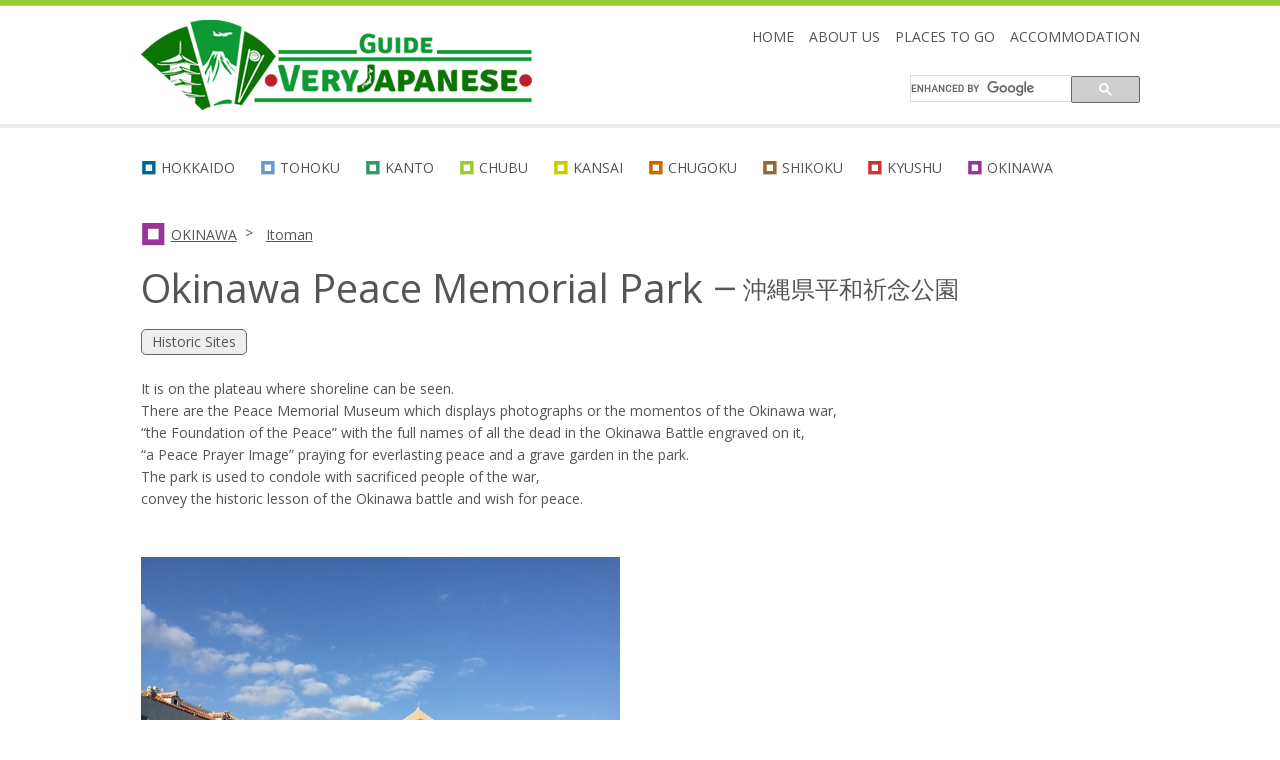

--- FILE ---
content_type: text/html; charset=UTF-8
request_url: https://veryjapanese.jp/places/okinwapeace-memorial-park/
body_size: 6946
content:
<!DOCTYPE html>
<html lang="en" xmlns="http://www.w3.org/1999/xhtml" xmlns:og="http://ogp.me/ns#" xmlns:fb="http://www.facebook.com/2008/fbml">
<head>
<meta http-equiv="X-UA-Compatible" content="IE=edge">
<meta charset="UTF-8">
<meta property="og:locale" content="ja_JP">
<meta property="og:type" content="website">
<meta property="og:title" content="Okinawa Peace Memorial Park">
<meta property="og:url" content="https://veryjapanese.jp/places/okinwapeace-memorial-park/">
<meta property="og:image" content="http://veryjapanese.jp/wp-content/themes/very/common/images/ogp-main-top.png">
<meta property="og:site_name" content="Guide Very Japanese">
<meta property="fb:app_id" content="966242223397117">
<meta name="description" content="It is on the plateau where shoreline can be seen.There are the Peace Memorial Museum which displays photographs or the momentos of the Okinawa war,&quot;the">
<meta name="format-detection" content="telephone=no">
<meta name="keywords" content="itoman travel guide,historic sites">
<meta name="twitter:card" content="summary">
<meta name="twitter:description" content="Explore Japanese Beauty">
<meta name="twitter:image" content="http://veryjapanese.jp/wp-content/themes/very/common/images/ogp-main.png">
<meta name="twitter:site" content="@veryjapanese">
<meta name="twitter:title" content="Okinawa Peace Memorial Park">
<meta name="twitter:url" content="https://veryjapanese.jp/places/okinwapeace-memorial-park/">
<meta name="viewport" content="width=device-width, initial-scale=1.0, maximum-scale=1.0, user-scalable=no">
<title>Okinawa Peace Memorial Park | Guide Very Japanese</title>
<link rel="dns-prefetch" href="//fonts.googleapis.com">
<link rel="dns-prefetch" href="//s.w.org">
<link rel="dns-prefetch" href="//fonts.googleapis.com/css?family=Indie+Flower&#038;ver=4.8.25">
<link rel="dns-prefetch" href="//ajax.googleapis.com">
<link rel="dns-prefetch" href="//maps.googleapis.com">
<link rel="canonical" href="https://veryjapanese.jp/places/okinwapeace-memorial-park/">
<link rel="https://api.w.org/" href="https://veryjapanese.jp/wp-json/">
<link rel="prev" title="Himeyuri Peace Memorial Museum" href="https://veryjapanese.jp/places/himeyuri-peace-memorial-museum/">
<link rel="next" title="Kinjocho Pavement with stone" href="https://veryjapanese.jp/places/kinjocho-pavement-with-stone/">
<link rel="shortlink" href="https://veryjapanese.jp/?p=4346">
<link rel="alternate" type="application/json+oembed" href="https://veryjapanese.jp/wp-json/oembed/1.0/embed?url=https%3A%2F%2Fveryjapanese.jp%2Fplaces%2Fokinwapeace-memorial-park%2F">
<link rel="alternate" type="text/xml+oembed" href="https://veryjapanese.jp/wp-json/oembed/1.0/embed?url=https%3A%2F%2Fveryjapanese.jp%2Fplaces%2Fokinwapeace-memorial-park%2F&#038;format=xml">
<link href="https://fonts.googleapis.com/css?family=Open+Sans:400,800,600" rel="stylesheet" type="text/css">
<link href="https://fonts.googleapis.com/css?family=Muli:400,300" rel="stylesheet" type="text/css">
<link rel="stylesheet" id="ssbaFont-css" href="//fonts.googleapis.com/css?family=Indie+Flower&#038;ver=4.8.25" type="text/css" media="all">
<link rel="stylesheet" href="https://veryjapanese.jp/wp-content/themes/very/style.css" media="all">
<link rel="stylesheet" type="text/css" media="print" href="https://veryjapanese.jp/wp-content/themes/very/css/print.css">
<link rel="stylesheet" id="fancybox-css" href="https://veryjapanese.jp/wp-content/plugins/fancybox-for-wordpress/fancybox/fancybox.css?ver=4.8.25" type="text/css" media="all">
<style type="text/css" media="all">/*<![CDATA[ */
#fancybox-close{right:-15px;top:-15px}
div#fancybox-content{border-color:#FFFFFF}
div#fancybox-title{background-color:#FFFFFF}
div#fancybox-outer{background-color:#FFFFFF}
div#fancybox-title-inside{color:#333333}
.ssba {
}
.ssba img
{
width: 35px !important;
padding: 6px;
border:  0;
box-shadow: none !important;
display: inline !important;
vertical-align: middle;
}
.ssba, .ssba a
{
text-decoration:none;
border:0;
background: none;
font-family: Indie Flower;
font-size: 	20px;
font-weight: bold;
}
.recentcomments a{display:inline !important;padding:0 !important;margin:0 !important;}
/* ]]>*/</style>
<script src="http://ajax.googleapis.com/ajax/libs/jquery/1.4.3/jquery.min.js"></script>
<script src="https://maps.googleapis.com/maps/api/js?v=3.exp&sensor=false&language=en"></script>
<script src="https://veryjapanese.jp/wp-content/themes/very/js/googlemap.js"></script>
<script src="https://veryjapanese.jp/wp-content/themes/very/common/js/scrolltopcontrol.js"></script>
<script src="https://veryjapanese.jp/wp-content/themes/very/common/js/common.js"></script>
<script type="text/javascript" src="https://veryjapanese.jp/wp-content/plugins/fancybox-for-wordpress/fancybox/jquery.fancybox.js?ver=1.3.4"></script>
<script type="text/javascript">//<![CDATA[
jQuery(function(){
jQuery.fn.getTitle = function() { // Copy the title of every IMG tag and add it to its parent A so that fancybox can show titles
var arr = jQuery("a.fancybox");
jQuery.each(arr, function() {
var title = jQuery(this).children("img").attr("title");
jQuery(this).attr('title',title);
})
}
var thumbnails = jQuery("a:has(img)").not(".nolightbox").filter( function() { return /\.(jpe?g|png|gif|bmp)$/i.test(jQuery(this).attr('href')) });
thumbnails.addClass("fancybox").attr("rel","fancybox").getTitle();
jQuery("a.fancybox").fancybox({
'cyclic': false,
'autoScale': true,
'padding': 10,
'opacity': true,
'speedIn': 500,
'speedOut': 500,
'changeSpeed': 300,
'overlayShow': true,
'overlayOpacity': "0.3",
'overlayColor': "#666666",
'titleShow': true,
'titlePosition': 'inside',
'enableEscapeButton': true,
'showCloseButton': true,
'showNavArrows': true,
'hideOnOverlayClick': true,
'hideOnContentClick': false,
'width': 560,
'height': 340,
'transitionIn': "fade",
'transitionOut': "fade",
'centerOnScroll': true
});
})
var _gaq = _gaq || [];
_gaq.push(['_setAccount', 'UA-80973103-1']);
_gaq.push(['_trackPageview']);
(function() {
var ga = document.createElement('script'); ga.type = 'text/javascript'; ga.async = true;
ga.src = ('https:' == document.location.protocol ? 'https://ssl' : 'http://www') + '.google-analytics.com/ga.js';
var s = document.getElementsByTagName('script')[0]; s.parentNode.insertBefore(ga, s);
})();
//]]></script>
<!--[if lt IE 9]><script src="common/js/html5shiv.js"></script>
<script src="common/js/css3-mediaqueries.js"></script>
<![endif]-->
</head>
<body class="places-template-default single single-places postid-4346">
<div id="wrapper">
<header id="header">
<div class="inner clearfix">
<h1 id="logo"><a href="https://veryjapanese.jp"><img src="https://veryjapanese.jp/wp-content/themes/very/common/images/logo.gif" alt="GUIDE VERY JAPANESE"></a></h1>
<nav id="navi">
  <ul class="dropdown clearfix">
    <li><a href="https://veryjapanese.jp">HOME</a></li>
    <li><a href="https://veryjapanese.jp/about-us">ABOUT US</a></li>
    <li><a href="javascript:viode();">PLACES TO GO</a>
      <ul class="sub_menu">
        <li class="ico01"><a href="https://veryjapanese.jp/hokkaido">HOKKAIDO</a></li>
        <li class="ico02"><a href="https://veryjapanese.jp/tohoku">TOHOKU</a></li>
        <li class="ico03"><a href="https://veryjapanese.jp/kanto">KANTO</a></li>
        <li class="ico04"><a href="https://veryjapanese.jp/chubu">CHUBU</a></li>
        <li class="ico05"><a href="https://veryjapanese.jp/kansai">KANSAI</a></li>
        <li class="ico06"><a href="https://veryjapanese.jp/chugoku">CHUGOKU</a></li>
        <li class="ico07"><a href="https://veryjapanese.jp/shikoku">SHIKOKU</a></li>
        <li class="ico08"><a href="https://veryjapanese.jp/kyushu">KYUSHU</a></li>
        <li class="ico09"><a href="https://veryjapanese.jp/okinawa">OKINAWA</a></li>
      </ul>
    </li>
    <li><a href="javascript:viode();">ACCOMMODATION</a>
      <ul class="sub_menu">
        <li class="ico201"><a href="https://veryjapanese.jp/accomm-hokkaido/">HOKKAIDO</a></li>
        <li class="ico202"><a href="https://veryjapanese.jp/accomm-tohoku">TOHOKU</a></li>
        <li class="ico203"><a href="https://veryjapanese.jp/accomm-kanto">KANTO</a></li>
        <li class="ico204"><a href="https://veryjapanese.jp/accomm-chubu">CHUBU</a></li>
        <li class="ico205"><a href="https://veryjapanese.jp/accomm-kansai">KANSAI</a></li>
        <li class="ico206"><a href="https://veryjapanese.jp/accomm-chugoku">CHUGOKU</a></li>
        <li class="ico207"><a href="https://veryjapanese.jp/accomm-shikoku">SHIKOKU</a></li>
        <li class="ico208"><a href="https://veryjapanese.jp/accomm-kyushu">KYUSHU</a></li>
        <li class="ico209"><a href="https://veryjapanese.jp/accomm-okinawa">OKINAWA</a></li>
      </ul>
    </li>
  </ul>
</nav>
<div id="spNavi">
  <p class="trigger smenuBtn">MENU</p>
  <nav id="smenu" class="smenu">
    <ul>
      <li><a href="https://veryjapanese.jp">HOME</a></li>
      <li><a href="https://veryjapanese.jp/about-us">ABOUT US</a></li>
      <li><span class="trigger slink">PLACES TO GO</span>
        <ul class="smenu">
          <li class="sico01"><a href="https://veryjapanese.jp/hokkaido">HOKKAIDO</a></li>
          <li class="sico02"><a href="https://veryjapanese.jp/tohoku">TOHOKU</a></li>
          <li class="sico03"><a href="https://veryjapanese.jp/kanto">KANTO</a></li>
          <li class="sico04"><a href="https://veryjapanese.jp/chubu">CHUBU</a></li>
          <li class="sico05"><a href="https://veryjapanese.jp/kansai">KANSAI</a></li>
          <li class="sico06"><a href="https://veryjapanese.jp/chugoku">CHUGOKU</a></li>
          <li class="sico07"><a href="https://veryjapanese.jp/shikoku">SHIKOKU</a></li>
          <li class="sico08"><a href="https://veryjapanese.jp/kyushu">KYUSHU</a></li>
          <li class="sico09"><a href="https://veryjapanese.jp/okinawa">OKINAWA</a></li>
        </ul>
      </li>
      <li><span class="trigger slink">ACCOMMODATION</span>
        <ul class="smenu">
          <li class="sico201"><a href="https://veryjapanese.jp/accomm-hokkaido">HOKKAIDO</a></li>
          <li class="sico202"><a href="https://veryjapanese.jp/accomm-tohoku">TOHOKU</a></li>
          <li class="sico203"><a href="https://veryjapanese.jp/accomm-kanto">KANTO</a></li>
          <li class="sico204"><a href="https://veryjapanese.jp/accomm-chubu">CHUBU</a></li>
          <li class="sico205"><a href="https://veryjapanese.jp/accomm-kansai">KANSAI</a></li>
          <li class="sico206"><a href="https://veryjapanese.jp/accomm-chugoku">CHUGOKU</a></li>
          <li class="sico207"><a href="https://veryjapanese.jp/accomm-shikoku">SHIKOKU</a></li>
          <li class="sico208"><a href="https://veryjapanese.jp/accomm-kyushu">KYUSHU</a></li>
          <li class="sico209"><a href="https://veryjapanese.jp/accomm-okinawa">OKINAWA</a></li>
        </ul>
      </li>
      <li class="close closeBtn">CLOSE</li>
    </ul>
  </nav>
</div>
<div class="searchBox">
  <script>
  (function() {
    var cx = '002843394039933476907:w-r6ae65uf8';
    var gcse = document.createElement('script');
    gcse.type = 'text/javascript';
    gcse.async = true;
    gcse.src = 'https://cse.google.com/cse.js?cx=' + cx;
    var s = document.getElementsByTagName('script')[0];
    s.parentNode.insertBefore(gcse, s);
  })();
</script>
<gcse:searchbox-only linkTarget="_self"></gcse:searchbox-only>
</header>
<!-- //#header -->
<div id="contents">
<section>
  <div class="inner">
    <ul class="linksArea clearfix pcon">
      <li class="li01"><a href="https://veryjapanese.jp/hokkaido">HOKKAIDO</a></li>
      <li class="li02"><a href="https://veryjapanese.jp/tohoku">TOHOKU</a></li>
      <li class="li03"><a href="https://veryjapanese.jp/kanto">KANTO</a></li>
      <li class="li04"><a href="https://veryjapanese.jp/chubu">CHUBU</a></li>
      <li class="li05"><a href="https://veryjapanese.jp/kansai">KANSAI</a></li>
      <li class="li06"><a href="https://veryjapanese.jp/chugoku">CHUGOKU</a></li>
      <li class="li07"><a href="https://veryjapanese.jp/shikoku">SHIKOKU</a></li>
      <li class="li08"><a href="https://veryjapanese.jp/kyushu">KYUSHU</a></li>
      <li class="li09"><a href="https://veryjapanese.jp/okinawa">OKINAWA</a></li>
    </ul>
  </div>
</section>

<section class="pageArea">
  <div class="inner">
    <p id="okinawa" class="headTtl2-bread"><img src="https://veryjapanese.jp/wp-content/themes/very/images/page/ico-li-09m.gif" alt="Array" width="25" height="25"><span class="fo14 titleLink"><a href="https://veryjapanese.jp/okinawa">OKINAWA</a></span>&nbsp;&nbsp;&gt;&nbsp;&nbsp;<span class="fo14 titleLink"><a href="https://veryjapanese.jp/okinawa/itoman/" rel="tag">Itoman</a></span></p>
    <h1 id="okinawa" class="headTtl2"><span class="fo40 line-h">
      Okinawa Peace Memorial Park      </span><span class="fo24 em-sp"> ー </span><br class="br-sp">
      <span class="fo24">沖縄県平和祈念公園</span></h1>
    <div class="headTtl2-tag clearfix">
      <ul class="btnArea2">
        <li>Historic Sites</li>      </ul>
    </div>
    <div class="pageSet3 clearfix">
      <div class="txtArea">
	  <p>It is on the plateau where shoreline can be seen.</p>
<p>There are the Peace Memorial Museum which displays photographs or the momentos of the Okinawa war,</p>
<p>&#8220;the Foundation of the Peace&#8221; with the full names of all the dead in the Okinawa Battle engraved on it,</p>
<p>&#8220;a Peace Prayer Image&#8221; praying for everlasting peace and a grave garden in the park.</p>
<p>The park is used to condole with sacrificed people of the war,</p>
<p>convey the historic lesson of the Okinawa battle and wish for peace.</p>
 </div>
    </div>
    <div class="pageSet5 clearfix">
            <div class="half-r">
        <div class="acf-map">
          <div class="marker" data-lat="26.096734926619714" data-lng="127.7256989479065"></div>
        </div>
                      <a href="http://maps.google.com/maps?q=日本, 〒901-0333 沖縄県糸満市摩文仁６１４−１ 沖縄県平和祈念資料館" target="_blank">googlemap-link</a>

      </div>
                  <div class="half-l"><img src="https://veryjapanese.jp/wp-content/uploads/2016/06/e12288a954eca9f5cae6a19963c150c4.jpg" alt="Okinawa Peace Memorial Park"></div>
    </div>
    <div class="pageSet3 clearfix">
      <div class="txtArea">
                <p class="pagesubTitle fo24">Access and Getting Around</p>
        <p><span style="color: #008000;"><strong>By bus</strong> </span></p>
<p>30 minutes from Itoman Bus Center with 1 bus per hour.</p>
        
        
      </div>
    </div>
    <section>
      <div class="inner share"> <!-- Simple Share Buttons Adder (6.1.2) simplesharebuttons.com --><div class="ssba ssba-wrap"><div style="text-align:center"><a data-site="" class="ssba_facebook_share" href="http://www.facebook.com/sharer.php?u=https://veryjapanese.jp/places/okinwapeace-memorial-park/"  target="_blank" ><img src="https://veryjapanese.jp/wp-content/plugins/simple-share-buttons-adder/buttons/simple/facebook.png" title="Facebook" class="ssba ssba-img" alt="Share on Facebook" /></a><a data-site="" class="ssba_google_share" href="https://plus.google.com/share?url=https://veryjapanese.jp/places/okinwapeace-memorial-park/"  target="_blank" ><img src="https://veryjapanese.jp/wp-content/plugins/simple-share-buttons-adder/buttons/simple/google.png" title="Google+" class="ssba ssba-img" alt="Share on Google+" /></a><a data-site="tumblr" class="ssba_tumblr_share" href="http://www.tumblr.com/share/link?url=https://veryjapanese.jp/places/okinwapeace-memorial-park/"  target="_blank" ><img src="https://veryjapanese.jp/wp-content/plugins/simple-share-buttons-adder/buttons/simple/tumblr.png" title="tumblr" class="ssba ssba-img" alt="Share on Tumblr" /></a><a data-site="" class="ssba_twitter_share" href="http://twitter.com/share?url=https://veryjapanese.jp/places/okinwapeace-memorial-park/&amp;text=Okinawa+Peace+Memorial+Park+"  target="_blank" ><img src="https://veryjapanese.jp/wp-content/plugins/simple-share-buttons-adder/buttons/simple/twitter.png" title="Twitter" class="ssba ssba-img" alt="Tweet about this on Twitter" /></a></div></div> </div>
    </section>
    
   <!-- SameArea Spot START-->
<section class="spotArea">
<div class="inner">
<h2 class="fo24 c-topics">more</h2>

                                    
    	<div class="border-none">

		               	    
    		<div class="spotSet clearfix">
                <p class="img01"><a href="https://veryjapanese.jp/places/himeyuri-peace-memorial-museum/" class="al"><img
                src="https://veryjapanese.jp/wp-content/uploads/2016/06/79ad10ab5b7a19d2a0853899c0b9e8b4-150x112.jpg" alt=" Himeyuri Peace Memorial Museum"></a></p>
                <div class="txtArea">
                <p class="tit purple"><span>OKINAWA</span>&nbsp;&nbsp;&nbsp;
                [&nbsp;<span>Itoman</span>&nbsp;]</p>
                <p class="links fo21 titleLink"><a href="https://veryjapanese.jp/places/himeyuri-peace-memorial-museum/">Himeyuri Peace Memorial Museum</a></p>
                                <p class="tit fo16">
<span>-Historic Sites</span>&nbsp; 
</p>

                <!--<p class="txt"></p>-->
                <p class="txt">It was a group of people including 222 students of the Women Departmentat Okinawa Normal School and girls at the Girls’ ...</p>
                <p><a href="https://veryjapanese.jp/places/himeyuri-peace-memorial-museum/">&gt;&gt; Read more</a></p>
   		 </div>
    </div>

	     	    
    		<div class="spotSet clearfix">
                <p class="img01"><a href="https://veryjapanese.jp/places/awamori-masahiro-gallery/" class="al"><img
                src="https://veryjapanese.jp/wp-content/uploads/2016/06/0ddbbf15d6724a84808bd121d0e1bea7-150x112.jpg" alt=" Awamori Masahiro gallery"></a></p>
                <div class="txtArea">
                <p class="tit purple"><span>OKINAWA</span>&nbsp;&nbsp;&nbsp;
                [&nbsp;<span>Itoman</span>&nbsp;]</p>
                <p class="links fo21 titleLink"><a href="https://veryjapanese.jp/places/awamori-masahiro-gallery/">Awamori Masahiro gallery</a></p>
                                <p class="tit fo16">
<span>-Culture</span>&nbsp; 
</p>

                <!--<p class="txt"></p>-->
                <p class="txt">Awamori is the liquor produced only in Okinawa region,and it features that it is quite Old liquor unlike other Japanese ...</p>
                <p><a href="https://veryjapanese.jp/places/awamori-masahiro-gallery/">&gt;&gt; Read more</a></p>
   		 </div>
    </div>

	     	    
    		<div class="spotSet clearfix">
                <p class="img01"><a href="https://veryjapanese.jp/places/itoman-harrey/" class="al"><img
                src="https://veryjapanese.jp/wp-content/uploads/2016/06/ae661cf51f2a0d361bc2f1a6d3baa65f1-150x112.jpg" alt=" Itoman Harrey"></a></p>
                <div class="txtArea">
                <p class="tit purple"><span>OKINAWA</span>&nbsp;&nbsp;&nbsp;
                [&nbsp;<span>Itoman</span>&nbsp;]</p>
                <p class="links fo21 titleLink"><a href="https://veryjapanese.jp/places/itoman-harrey/">Itoman Harrey</a></p>
                                <p class="tit fo16">
<span>-Festivals</span>&nbsp; 
</p>

                <!--<p class="txt"></p>-->
                <p class="txt">Itoman Harrey is a popular race of hand-rowing fishing boatswhich is the same as the one called Hari in other areas in O...</p>
                <p><a href="https://veryjapanese.jp/places/itoman-harrey/">&gt;&gt; Read more</a></p>
   		 </div>
    </div>

	       </div>
</div>
</secrion>
 <!-- SameArea Spot  END --> 
 
    
    <!--Recommended Tourist-->
    <section class="relatedArea">
      <div class="inner">
        <h2 class="headTitle fo24">Related Area</h2>
        <ul class="list clearfix">

                                                           <!--★★★★観光地カテゴリ★★★★-->
          <li class="list25">
                                              <p class="list-r links titleLink"><a href="/okinawa/itoman">Itoman</a></p>
            <p class="list-l"><a href="/okinawa/itoman" class="al"><img src="https://veryjapanese.jp/wp-content/uploads/2016/06/fceefe913a2df18271b54f34de02b464.jpg" alt="" /></a></p>
          </li>
                                            <!--★★★★地方エリアカテゴリ★★★★-->
                                                          <li class="list25">
                                    <p class="list-r links titleLink"><a href="/okinawa">OKINAWA</a></p>
            <p class="list-l"><a href="/okinawa" class="al"><img src="https://veryjapanese.jp/wp-content/uploads/2016/06/bbce6b05b327b50c03e608754a426ec7.jpg" alt="" /></a></p>
          </li>
                              <li class="list50">
            <p class="tit-kw fo21">Related Category</p>
            <p class="btnArea"> <span><a href="https://veryjapanese.jp/tag/historic-sites/" rel="tag">Historic Sites</a></span></p>          </li>
        </ul>
      </div>
    </section>
    <!--Accommodation around-->
    <section class="accomodaArea">
      <div class="inner">
        <h2 class="headTitle fo24">Accommodation around Itoman</h2>
                <ul class="accomoda clearfix">
                                                          </ul>
      </div>
    </section>
  </div>
</section>
<section>
  <div class="inner">
    <ul class="linksArea clearfix">
      <li class="li01"><a href="https://veryjapanese.jp/hokkaido">HOKKAIDO</a></li>
      <li class="li02"><a href="https://veryjapanese.jp/tohoku">TOHOKU</a></li>
      <li class="li03"><a href="https://veryjapanese.jp/kanto">KANTO</a></li>
      <li class="li04"><a href="https://veryjapanese.jp/chubu">CHUBU</a></li>
      <li class="li05"><a href="https://veryjapanese.jp/kansai">KANSAI</a></li>
      <li class="li06"><a href="https://veryjapanese.jp/chugoku">CHUGOKU</a></li>
      <li class="li07"><a href="https://veryjapanese.jp/shikoku">SHIKOKU</a></li>
      <li class="li08"><a href="https://veryjapanese.jp/kyushu">KYUSHU</a></li>
      <li class="li09"><a href="https://veryjapanese.jp/okinawa">OKINAWA</a></li>
    </ul>
    <div class="keywordsArea">
      <h2 class="title fo21">Category</h2>
            <ul class="btnArea">
                        <li><a href='https://veryjapanese.jp/tag/specific-nature/' title='Specific Nature'> Specific Nature </a> </li>
                        <li><a href='https://veryjapanese.jp/tag/mountain-view/' title='Mountain View'> Mountain View </a> </li>
                        <li><a href='https://veryjapanese.jp/tag/sea-view/' title='Sea View'> Sea View </a> </li>
                        <li><a href='https://veryjapanese.jp/tag/onsenhot-spings/' title='Onsen(Hot Spings)'> Onsen(Hot Spings) </a> </li>
                        <li><a href='https://veryjapanese.jp/tag/temples/' title='Temples'> Temples </a> </li>
                        <li><a href='https://veryjapanese.jp/tag/shrines/' title='Shrines'> Shrines </a> </li>
                        <li><a href='https://veryjapanese.jp/tag/historic-sites/' title='Historic Sites'> Historic Sites </a> </li>
                        <li><a href='https://veryjapanese.jp/tag/festivals/' title='Festivals'> Festivals </a> </li>
                        <li><a href='https://veryjapanese.jp/tag/outdoor-activities/' title='Outdoor Activities'> Outdoor Activities </a> </li>
                        <li><a href='https://veryjapanese.jp/tag/seasonal-attractions/' title='Seasonal Attractions'> Seasonal Attractions </a> </li>
                        <li><a href='https://veryjapanese.jp/tag/culture/' title='Culture'> Culture </a> </li>
                        <li><a href='https://veryjapanese.jp/tag/recreational-facilities/' title='Recreational Facilities'> Recreational Facilities </a> </li>
                        <li><a href='https://veryjapanese.jp/tag/others/' title='Food'> Food </a> </li>
                        <li><a href='https://veryjapanese.jp/tag/shops/' title='Shops'> Shops </a> </li>
                        <li><a href='https://veryjapanese.jp/tag/othres/' title='Othres'> Othres </a> </li>
              </ul>
    </div>
     <!-- keywordsArea -->
  </div>
  <!-- inner -->
</section>
</div>
<!-- //#content -->

<!-- af_start -->
<section>
<div class="inner"><div class="footer-af pcon-af">
<ins class="bookingaff" data-aid="1165590" data-target_aid="1161118" data-prod="banner" data-width="728" data-height="90" data-banner_id="33065">
    <!-- Anything inside will go away once widget is loaded. -->
    <a href="//www.booking.com?aid=1161118">Booking.com</a>
</ins>
<script type="text/javascript">
    (function(d, sc, u) {
      var s = d.createElement(sc), p = d.getElementsByTagName(sc)[0];
      s.type = 'text/javascript';
      s.async = true;
      s.src = u + '?v=' + (+new Date());
      p.parentNode.insertBefore(s,p);
      })(document, 'script', '//aff.bstatic.com/static/affiliate_base/js/flexiproduct.js');
</script>
</div>

<div class="footer-af spon-af">
	<ins class="bookingaff" data-aid="1165590" data-target_aid="1161118" data-prod="banner" data-width="300" data-height="250" data-banner_id="33063">
    <!-- Anything inside will go away once widget is loaded. -->
    <a href="//www.booking.com?aid=1161118">Booking.com</a>
</ins>
<script type="text/javascript">
    (function(d, sc, u) {
      var s = d.createElement(sc), p = d.getElementsByTagName(sc)[0];
      s.type = 'text/javascript';
      s.async = true;
      s.src = u + '?v=' + (+new Date());
      p.parentNode.insertBefore(s,p);
      })(document, 'script', '//aff.bstatic.com/static/affiliate_base/js/flexiproduct.js');
</script>
</div>

</div>
</section>
<!-- af_end-->


<div class="spffb">
<div class="fb-page" data-href="https://www.facebook.com/veryjapanese"
data-width="320" data-small-header="false"
data-adapt-container-width="false" data-hide-cover="false"
data-show-facepile="false">
<div class="fb-xfbml-parse-ignore">
<blockquote cite="https://www.facebook.com/veryjapanese">
<a href="https://www.facebook.com/veryjapanese">GUIDE Very
Japanese</a></blockquote>
</div></div></div>

<p class="gotop"><a href="#wrapper"><img src="https://veryjapanese.jp/wp-content/themes/very/common/images/btn-top.gif" alt="PAGE TOP"></a></p>


<footer id="footer">
  <nav id="spFnav">
    <ul>
      <li><a href="https://veryjapanese.jp/">HOME</a></li>
      <li><a href="https://veryjapanese.jp/about-us">ABOUT US</a></li>
    </ul>
    <ul>
      <li><a href="https://veryjapanese.jp/privacy-policy">PRIVACY POLICY</a></li>
      <li><a href="https://veryjapanese.jp/sitemap">SITE MAP</a></li>
    </ul>
    <ul>
      <li><a href="https://veryjapanese.jp/contact-us">CONTACT US</a></li>
      <li>&nbsp;</li>
    </ul>
  </nav>
  <div id="finner" class="pcon clearfix">
  
  <!-- 追加 -->
  <div class="ffb">
<div class="fb-page" data-href="https://www.facebook.com/veryjapanese"
data-width="320" data-small-header="false"
data-adapt-container-width="false" data-hide-cover="false"
data-show-facepile="false">
<div class="fb-xfbml-parse-ignore"><blockquote
cite="https://www.facebook.com/veryjapanese"><a
href="https://www.facebook.com/veryjapanese">GUIDE Very
Japanese</a></blockquote>
</div></div></div>
<!-- ここまで追加 -->

    <p class="flogo"><img src="https://veryjapanese.jp/wp-content/themes/very/common/images/logo-footer.gif" alt="GUIDE VERY JAPANESE"></p>
    <nav id="fnavi">
      <ul>
        <li><a href="https://veryjapanese.jp/">HOME</a>|</li>
        <li><a href="https://veryjapanese.jp/about-us">ABOUT US</a>|</li>
        <li><a href="https://veryjapanese.jp/privacy-policy">PRIVACY POLICY</a>|</li>
        <li><a href="https://veryjapanese.jp/sitemap">SITE MAP</a>|</li>
        <li><a href="https://veryjapanese.jp/contact-us">CONTACT US</a></li>
      </ul>
    </nav>
  </div>
  <p class="copyright fo13"><small>&copy;2016 Guide Very Japanese.</small></p>
</footer>
</div>
<!-- #wrapper -->

  <!-- 追加 -->
<div id="fb-root"></div>
<script>(function(d, s, id) {
  var js, fjs = d.getElementsByTagName(s)[0];
  if (d.getElementById(id)) return;
  js = d.createElement(s); js.id = id;
  js.src = "//connect.facebook.net/ja_JP/sdk.js#xfbml=1&version=v2.5";
  fjs.parentNode.insertBefore(js, fjs);
}(document, 'script', 'facebook-jssdk'));</script>
<!-- ここまで追加 -->

<script type="text/javascript" src="https://veryjapanese.jp/wp-includes/js/wp-embed.min.js?ver=4.8.25"></script>
</body></html>

--- FILE ---
content_type: text/html; charset=UTF-8
request_url: https://www.booking.com/flexiproduct.html?product=banner&w=728&h=90&aid=1165590&target_aid=1161118&banner_id=33065&tmpl=affiliate_banner&fid=1769634270562&affiliate-link=widget1&
body_size: 1821
content:
<!DOCTYPE html>
<html lang="en">
<head>
    <meta charset="utf-8">
    <meta name="viewport" content="width=device-width, initial-scale=1">
    <title></title>
    <style>
        body {
            font-family: "Arial";
        }
    </style>
    <script type="text/javascript">
    window.awsWafCookieDomainList = ['booking.com'];
    window.gokuProps = {
"key":"AQIDAHjcYu/GjX+QlghicBgQ/7bFaQZ+m5FKCMDnO+vTbNg96AH1Q5HNwNd7qjjKSrZjUukeAAAAfjB8BgkqhkiG9w0BBwagbzBtAgEAMGgGCSqGSIb3DQEHATAeBglghkgBZQMEAS4wEQQMfgpC+9noOqv6D5WhAgEQgDtFu65+OI9VbazoI71eV0vODu7/FNxdN/q+yY44WBCOiLEjuPajdxaNTxqbBo2uz8DtSa27r4Hpv79MjQ==",
          "iv":"A6x+RAFO1gAAHZco",
          "context":"GFrcPy0bQ/[base64]"
};
    </script>
    <script src="https://d8c14d4960ca.337f8b16.us-east-2.token.awswaf.com/d8c14d4960ca/a18a4859af9c/f81f84a03d17/challenge.js"></script>
</head>
<body>
    <div id="challenge-container"></div>
    <script type="text/javascript">
        AwsWafIntegration.saveReferrer();
        AwsWafIntegration.checkForceRefresh().then((forceRefresh) => {
            if (forceRefresh) {
                AwsWafIntegration.forceRefreshToken().then(() => {
                    window.location.reload(true);
                });
            } else {
                AwsWafIntegration.getToken().then(() => {
                    window.location.reload(true);
                });
            }
        });
    </script>
    <noscript>
        <h1>JavaScript is disabled</h1>
        In order to continue, we need to verify that you're not a robot.
        This requires JavaScript. Enable JavaScript and then reload the page.
    </noscript>
</body>
</html>

--- FILE ---
content_type: text/html; charset=UTF-8
request_url: https://www.booking.com/flexiproduct.html?product=banner&w=300&h=250&aid=1165590&target_aid=1161118&banner_id=33063&tmpl=affiliate_banner&fid=1769634270577&affiliate-link=widget1&
body_size: 1819
content:
<!DOCTYPE html>
<html lang="en">
<head>
    <meta charset="utf-8">
    <meta name="viewport" content="width=device-width, initial-scale=1">
    <title></title>
    <style>
        body {
            font-family: "Arial";
        }
    </style>
    <script type="text/javascript">
    window.awsWafCookieDomainList = ['booking.com'];
    window.gokuProps = {
"key":"AQIDAHjcYu/GjX+QlghicBgQ/7bFaQZ+m5FKCMDnO+vTbNg96AH1Q5HNwNd7qjjKSrZjUukeAAAAfjB8BgkqhkiG9w0BBwagbzBtAgEAMGgGCSqGSIb3DQEHATAeBglghkgBZQMEAS4wEQQMfgpC+9noOqv6D5WhAgEQgDtFu65+OI9VbazoI71eV0vODu7/FNxdN/q+yY44WBCOiLEjuPajdxaNTxqbBo2uz8DtSa27r4Hpv79MjQ==",
          "iv":"A6x+aAFNoQAAHJyO",
          "context":"[base64]/f93bTRGK/Ho/f3SMAFBojDbk20+G63nI4ZbULhwhOjiy2q2hL0MS68lK+atq8RScnwCQ1BR/8aop4dC3xTaoTRDxwLCo7Te6vNce7W8kohRbPF4gzLuO7fPWaJBUArkx4dcCPN81ilw=="
};
    </script>
    <script src="https://d8c14d4960ca.337f8b16.us-east-2.token.awswaf.com/d8c14d4960ca/a18a4859af9c/f81f84a03d17/challenge.js"></script>
</head>
<body>
    <div id="challenge-container"></div>
    <script type="text/javascript">
        AwsWafIntegration.saveReferrer();
        AwsWafIntegration.checkForceRefresh().then((forceRefresh) => {
            if (forceRefresh) {
                AwsWafIntegration.forceRefreshToken().then(() => {
                    window.location.reload(true);
                });
            } else {
                AwsWafIntegration.getToken().then(() => {
                    window.location.reload(true);
                });
            }
        });
    </script>
    <noscript>
        <h1>JavaScript is disabled</h1>
        In order to continue, we need to verify that you're not a robot.
        This requires JavaScript. Enable JavaScript and then reload the page.
    </noscript>
</body>
</html>

--- FILE ---
content_type: text/css
request_url: https://veryjapanese.jp/wp-content/themes/very/style.css
body_size: 290
content:
/*
THEME NAME: Very Japanese
THEME URI: http://very-japanese.com
DESCRIPTION: Empty Canvas v1.0 : Simple, minimalistic theme, ideal for corporate blogs or creating more complex designs
VERSION: 1.0
AUTHOR: <a href="office-gita.com">Office-Gita</a>
AUTHOR URI: office-gita.com
*/


@import  url(common/css/common.css);
@import  url(common/css/add.css);
@import  url(css/page.css);

--- FILE ---
content_type: text/css
request_url: https://veryjapanese.jp/wp-content/themes/very/common/css/common.css
body_size: 6307
content:
@charset "UTF-8";


html, body, div, span, object, iframe,
h1, h2, h3, h4, h5, h6, p, blockquote, pre,
abbr, address, cite, code,
del, dfn, em, img, ins, kbd, q, samp,
small, strong, sub, sup, var,
b, i,
dl, dt, dd, ol, ul, li,
fieldset, form, label, legend,
table, caption, tbody, tfoot, thead, tr, th, td,
article, aside, canvas, details, figcaption, figure, 
footer, header, hgroup, menu, nav, section, summary,
time, mark, audio, video {
    margin:0;
    padding:0;
    border:0;
    outline:0;
    font-size:100%;
    vertical-align:baseline;
    background:transparent;
}
article,aside,details,figcaption,figure,
footer,header,hgroup,menu,nav,section { 
    display:block;
}
ul {
    list-style:none;
}
img {
	border: none;
	vertical-align:bottom;
}
blockquote, q {
    quotes:none;
}
blockquote:before, blockquote:after,
q:before, q:after {
    content:'';
    content:none;
}
address, em, code, cite, dfn, var, optgroup {
  font-style: normal;
}
a {
    margin:0;
    padding:0;
    font-size:100%;
    vertical-align:baseline;
	text-decoration:none;
	outline:none;
	color:#555555;
}
a:visited {
	color:#555555;
}
a:hover {
	color:#999999;
	text-decoration:underline;
}
/*.baseLink,
.baseLink:visited {
	color:#009900;
	text-decoration:underline;
}*/

/* Add */
.txtArea a,
.txtArea a:visited {
color:#009900!Important;
text-decoration:underline!Important;
}
.txtArea a:hover {
color:#009900!Important;
text-decoration:none!Important;
}

/* Add  for TAG */
.txtArea a.tag,
.txtArea a:visited.tag {
color:#555555!Important;
text-decoration:underline!Important;
}
.txtArea a:hover.tag {
color:#999999!Important;
text-decoration:none!Important;
}

/* Add */

.titleLink:hover {
	color:#999999;
	text-decoration:none;
}

.titleLink,
.titleLink:visited {
	color:#555555;
	text-decoration:underline;
}
/*.baseLink:hover {
	color:#009900;
	text-decoration:none;
}*/

a.al img {
	-webkit-transition: all 0.3s ease-in;
	-moz-transition: all 0.3s ease-in;
	-o-transition: all 0.3s ease-in;
	transition: all 0.3s ease-in;
	display:inline-block !important;
	zoom:1;
	-webkit-backface-visibility: hidden;
    backface-visibility: hidden;
}
a.al img:hover {
	opacity:0.7;
	filter: alpha(opacity=70);
	-ms-filter:"alpha(opacity=70)";
}
table {
    border-collapse:collapse;
    border-spacing:0;
}
input, select {
    vertical-align:middle;
}
input[type="button"],input[type="text"],input[type="submit"],input[type="reset"],textarea {
   -webkit-appearance:none;
   border-radius:0;
}
.clearfix:after {
    content: "."; 
    display:block; 
    height:0; 
    clear:both; 
    visibility:hidden;
}
.clearfix {display:inline-block;}
* html .clearfix {height:1%;}
.clearfix {display:block;}



/*  common  */
.clear {
	font-size: 1px;
	height: 1px;
	clear: both;
}
.left{
	float:left;
	display:inline;
}

.right{
	float:right;
	display:inline;
}

.alignCenter {text-align:center;}
.alignLeft {text-align:left;}
.alignRight {text-align:right;}
.valignTop {vertical-align:top;}
.valignMiddle {vertical-align:middle;}
.valignBottom {vertical-align:bottom;}



.mt00 { margin-top: 0 !important; }
.mt05 { margin-top: 5px !important; }
.mt10 { margin-top: 10px !important; }
.mt15 { margin-top: 15px !important; }
.mt20 { margin-top: 20px !important; }
.mt25 { margin-top: 25px !important; }
.mt30 { margin-top: 30px !important; }
.mt35 { margin-top: 35px !important; }
.mt40 { margin-top: 40px !important; }
.mt45 { margin-top: 45px !important; }
.mt50 { margin-top: 50px !important; }
.mt55 { margin-top: 55px !important; }
.mt60 { margin-top: 60px !important; }
.mt65 { margin-top: 65px !important; }
.mt70 { margin-top: 70px !important; }
.mt75 { margin-top: 75px !important; }
.mt80 { margin-top: 80px !important; }
.mt85 { margin-top: 85px !important; }
.mt90 { margin-top: 90px !important; }
.mt95 { margin-top: 95px !important; }
.mt100 { margin-top: 100px !important; }

.mr00 { margin-right: 0 !important; }
.mr05 { margin-right: 5px !important; }
.mr10 { margin-right: 10px !important; }
.mr15 { margin-right: 15px !important; }
.mr20 { margin-right: 20px !important; }
.mr25 { margin-right: 25px !important; }
.mr30 { margin-right: 30px !important; }
.mr35 { margin-right: 35px !important; }
.mr40 { margin-right: 40px !important; }
.mr45 { margin-right: 45px !important; }
.mr50 { margin-right: 50px !important; }
.mr55 { margin-right: 55px !important; }
.mr60 { margin-right: 60px !important; }
.mr65 { margin-right: 65px !important; }
.mr70 { margin-right: 70px !important; }
.mr75 { margin-right: 75px !important; }
.mr80 { margin-right: 80px !important; }
.mr85 { margin-right: 85px !important; }
.mr90 { margin-right: 90px !important; }
.mr95 { margin-right: 95px !important; }
.mr100 { margin-right: 100px !important; }

.mb00 { margin-bottom: 0 !important; }
.mb05 { margin-bottom: 5px !important; }
.mb10 { margin-bottom: 10px !important; }
.mb15 { margin-bottom: 15px !important; }
.mb20 { margin-bottom: 20px !important; }
.mb25 { margin-bottom: 25px !important; }
.mb30 { margin-bottom: 30px !important; }
.mb35 { margin-bottom: 35px !important; }
.mb40 { margin-bottom: 40px !important; }
.mb45 { margin-bottom: 45px !important; }
.mb50 { margin-bottom: 50px !important; }
.mb55 { margin-bottom: 55px !important; }
.mb60 { margin-bottom: 60px !important; }
.mb65 { margin-bottom: 65px !important; }
.mb70 { margin-bottom: 70px !important; }
.mb75 { margin-bottom: 75px !important; }
.mb80 { margin-bottom: 80px !important; }
.mb85 { margin-bottom: 85px !important; }
.mb90 { margin-bottom: 90px !important; }
.mb95 { margin-bottom: 95px !important; }
.mb100 { margin-bottom: 100px !important; }

.ml00 { margin-left: 0 !important; }
.ml05 { margin-left: 5px !important; }
.ml10 { margin-left: 10px !important; }
.ml15 { margin-left: 15px !important; }
.ml20 { margin-left: 20px !important; }
.ml25 { margin-left: 25px !important; }
.ml30 { margin-left: 30px !important; }
.ml35 { margin-left: 35px !important; }
.ml40 { margin-left: 40px !important; }
.ml45 { margin-left: 45px !important; }
.ml50 { margin-left: 50px !important; }
.ml55 { margin-left: 55px !important; }
.ml60 { margin-left: 60px !important; }
.ml65 { margin-left: 65px !important; }
.ml70 { margin-left: 60px !important; }
.ml75 { margin-left: 75px !important; }
.ml80 { margin-left: 80px !important; }
.ml85 { margin-left: 85px !important; }
.ml90 { margin-left: 90px !important; }
.ml95 { margin-left: 95px !important; }
.ml100 { margin-left: 100px !important; }

.pt00 { padding-top: 0 !important; }
.pt05 { padding-top: 5px !important; }
.pt10 { padding-top: 10px !important; }
.pt15 { padding-top: 15px !important; }
.pt20 { padding-top: 20px !important; }
.pt25 { padding-top: 25px !important; }
.pt30 { padding-top: 30px !important; }
.pt35 { padding-top: 35px !important; }
.pt40 { padding-top: 40px !important; }
.pt45 { padding-top: 45px !important; }
.pt50 { padding-top: 50px !important; }
.pt55 { padding-top: 55px !important; }
.pt60 { padding-top: 60px !important; }
.pt65 { padding-top: 65px !important; }
.pt70 { padding-top: 70px !important; }
.pt75 { padding-top: 75px !important; }
.pt80 { padding-top: 80px !important; }
.pt85 { padding-top: 85px !important; }
.pt90 { padding-top: 90px !important; }
.pt95 { padding-top: 95px !important; }
.pt100 { padding-top: 100px !important; }

.pr00 { padding-right: 0 !important; }
.pr05 { padding-right: 5px !important; }
.pr10 { padding-right: 10px !important; }
.pr15 { padding-right: 15px !important; }
.pr20 { padding-right: 20px !important; }
.pr25 { padding-right: 25px !important; }
.pr30 { padding-right: 30px !important; }
.pr35 { padding-right: 35px !important; }
.pr40 { padding-right: 40px !important; }
.pr45 { padding-right: 45px !important; }
.pr50 { padding-right: 50px !important; }
.pr55 { padding-right: 55px !important; }
.pr60 { padding-right: 60px !important; }
.pr65 { padding-right: 65px !important; }
.pr70 { padding-right: 70px !important; }
.pr75 { padding-right: 75px !important; }
.pr80 { padding-right: 80px !important; }
.pr85 { padding-right: 85px !important; }
.pr90 { padding-right: 90px !important; }
.pr95 { padding-right: 95px !important; }
.pr100 { padding-right: 100px !important; }

.pb00 { padding-bottom: 0 !important; }
.pb05 { padding-bottom: 5px !important; }
.pb10 { padding-bottom: 10px !important; }
.pb15 { padding-bottom: 15px !important; }
.pb20 { padding-bottom: 20px !important; }
.pb25 { padding-bottom: 25px !important; }
.pb30 { padding-bottom: 30px !important; }
.pb35 { padding-bottom: 35px !important; }
.pb40 { padding-bottom: 40px !important; }
.pb45 { padding-bottom: 45px !important; }
.pb50 { padding-bottom: 50px !important; }
.pb55 { padding-bottom: 55px !important; }
.pb60 { padding-bottom: 60px !important; }
.pb65 { padding-bottom: 65px !important; }
.pb70 { padding-bottom: 70px !important; }
.pb75 { padding-bottom: 75px !important; }
.pb80 { padding-bottom: 80px !important; }
.pb85 { padding-bottom: 85px !important; }
.pb90 { padding-bottom: 90px !important; }
.pb95 { padding-bottom: 95px !important; }
.pb100 { padding-bottom: 100px !important; }

.pl00 { padding-left: 0 !important; }
.pl05 { padding-left: 5px !important; }
.pl10 { padding-left: 10px !important; }
.pl15 { padding-left: 15px !important; }
.pl20 { padding-left: 20px !important; }
.pl25 { padding-left: 25px !important; }
.pl30 { padding-left: 30px !important; }
.pl35 { padding-left: 35px !important; }
.pl40 { padding-left: 40px !important; }
.pl45 { padding-left: 45px !important; }
.pl50 { padding-left: 50px !important; }
.pl55 { padding-left: 55px !important; }
.pl60 { padding-left: 60px !important; }
.pl65 { padding-left: 65px !important; }
.pl70 { padding-left: 70px !important; }
.pl75 { padding-left: 75px !important; }
.pl80 { padding-left: 80px !important; }
.pl85 { padding-left: 85px !important; }
.pl90 { padding-left: 90px !important; }
.pl95 { padding-left: 95px !important; }
.pl100 { padding-left: 100px !important; }

.pcon,
.pcon-af { display:block; }
.spon,
.spon-af { display:none; }

.pageSet .txtArea .txt h1,
.pageSet3 .txtArea h1,
.pageSet5 .txtArea h1{
font-size:44px;
margin-top:20px;
margin-bottom:20px;
line-height:130%;
font-weight: normal;
}
.pageSet .txtArea .txt h2,
.pageSet3 .txtArea h2,
.pageSet5 .txtArea h2{
font-size:28px;
margin-top:20px;
margin-bottom:20px;
font-weight:normal;
line-height:130%;
}


.pageSet .txtArea .txt h3,
.pageSet3 .txtArea h3,
.pageSet5 .txtArea h3{
font-size:24px;
margin-top:20px;
margin-bottom:20px;
font-weight:normal;
border-left:5px solid #009900;
padding:0 10px;
line-height:130%;
}

.pageSet .txtArea .txt h4,
.pageSet3 .txtArea h4,
.pageSet5 .txtArea h4{
font-size:24px;
margin-top:15px;
margin-bottom:15px;
font-weight:normal;
line-height:130%;
padding-bottom:5px;
border-bottom:1px dotted #555;
}

.pageSet .txtArea .txt h5,
.pageSet3 .txtArea h5,
.pageSet5 .txtArea h5{
font-size:21px;
margin-top:15px;
margin-bottom:5px;
font-weight:bold;
line-height:130%;
color:orange;
}

.pageSet .txtArea .txt h6,
.pageSet3 .txtArea h6,
.pageSet5 .txtArea h6{
font-size:18px;
margin-top:15px;
margin-bottom:5px;
font-weight:bold;
line-height:130%;
color:#009900;
}

.pageSet .txtArea .txt ol,
.pageSet3 .txtArea ol,
.pageSet5 .txtArea ol{
padding-left:20px;
margin-bottom:20px;
}

.pageSet .txtArea .txt ul,
.pageSet3 .txtArea ul,
.pageSet5 .txtArea ul{
padding-left:20px;
list-style-type:disc;
margin-bottom:20px;
}

.pageSet .txtArea .txt blockquote,
.pageSet3 .txtArea blockquote,
.pageSet5 .txtArea blockquote{
padding:20px;
font-style:italic
}

.pageSet .txtArea .txt hr,
.pageSet3 hr,
.pageSet5 hr{
 border: 0;
border-top: 1px dashed #555;
margin-top:30px;
margin-bottom:30px;
}


h1 em{/*pagetitle-no-ja*/
font-weight:normal;
vertical-align: sub;}

.br-sp,
.br-sp2{/*pagetitle-no-ja*/
display:none;}
.spffb { display:none;}



/* html
-------------------------------------------------*/
html {
	overflow-y:scroll;
}

/*  body  */
body {
	font-family: 'Open Sans', sans-serif;font-weight: 400;
	font-size:14px;
	line-height:160%;
	color:#555555;
	-webkit-text-size-adjust:100%;
	border-top:#99cc33 5px solid;
/*	margin-top:-32px;
*/	padding:0;
}
.fo10 { font-size:10px; }
.fo11 { font-size:11px; }
.fo12 { font-size:12px; }
.fo13 { font-size:13px; }
.fo14 { font-size:14px; }
.fo15 { font-size:15px; }
.fo16 { font-size:16px; }
.fo18 { font-size:18px; }
.fo21 { font-size:21px; }
.fo24 { font-size:24px; }
.fo30 { font-size:30px; }
.fo40 { font-size:40px; } /* add */
.fo44 { font-size:44px; }

.fo10,.fo11,.fo12,.fo13,.fo14,.fo15,.fo16,.fo18,.fo21,.fo24,.fo30,.fo40,.fo44{
word-wrap:break-word;
overflow-wrap:break-word;}

.blue { color:#6699cc; }/*TOHOKU-6699cc*/
.blue2 { color:#006699; }/*HOKKAIDO*/
.green2 { color:#339966; }/*KANTO*/
.green { color:#99cc33; }/*CHUBU*/
.yeGreen { color:#cccc00; }/*KINKI*/
.orange { color:#cc6600; }/*CHUGOKU*/
.brown { color:#996633; }/*SHIKOKU*/
.red { color:#cc3333; }/*KYUSHU*/
.purple { color:#993399; }/*OKINAWA*/


/* #wrapper */
#wrapper {
	width:100%;
	min-width:1040px;
	clear:both;
}

/*  #header  */
#header {
	width:100%;
	clear:both;
	border-bottom:#eeeeee 4px solid;
	border-top:#add65c 1px solid;
	margin-bottom:13px;
}
#header .inner {
	width:1000px;
	margin:0 auto;
	position:relative;
	padding:0.6% 20px 0.8%;
}
#logo {
	width:39.5%;
	float:left;
}
#logo img {
	width:100%;
}


/* ------------------------------------------------------------------ */
/* Google search box 　　　　　　　　　　　　　　　　　　　　　　　*/
/* ------------------------------------------------------------------ */

.searchBox {
	width:23%;
	position:relative;
	float:right;
	clear:right;
}
/*.searchBox dt {
	width:82%;
	float:left;
	box-sizing:border-box;
	border:#c2c2c2 1px solid;
	border-right:none;
	height:100%;
	position:absolute;
}
.searchBox dt input {
	width:100%;
	line-height:100%;
	height:100%;
	padding:0 2px;
	margin:0 auto;
	box-sizing:border-box;
	background:none;
	border:none;
	-webkit-appearance:none;
	border-radius:0;
}
.searchBox dd {
	width:18%;
	float:right;
}
.searchBox dd input {
	width:100%;
	-webkit-appearance:none;
	border-radius:0;
}
.searchBox dd input:hover {
	opacity:0.8;
	filter: alpha(opacity=80);
	-ms-filter:"alpha(opacity=80)";
	transition: all 0.4s ease 0s;
	transition-property: all;
	transition-duration: 0.4s;
	transition-timing-function: ease;
	transition-delay: 0s;
}*/

.searchBox .gsc-control-cse, 
.searchBox .gsc-control-cse-ja,
.searchBox .gsib_a{
    margin:0 !important;
    padding:0 !important;
}
/* テキスト入力フォームとボタンの位置 */
.searchBox table.gsc-search-box td,
.searchBox table.gsc-search-box input {
    vertical-align: top !important;
}
/* テキスト入力フォーム */
.searchBox input[type="text"]{
    border: 1px solid #dddddd !important;
    height:25px !important;
}
.searchBox input[type="text"]:focus {
    border: 1px solid #008ee1 !important;
    outline: 0;  /*safariの自動フォーカスを切る */
}
/* テキスト入力フォームの影を消す */
.searchBox #gsc-iw-id1{
    border:none !important;
}
/* テキスト入力フォームの背景画像位置調整 */
.searchBox #gs_tti0 input{
    background-position:5px 5px !important;
}

.searchBox inputt.gsc-search-button{

}
/* ボタンの色 */
.searchBox input.gsc-search-button {
	width:10%!Important;
	-webkit-appearance:none;
	border-radius:0;
	background: #999999 !important;
	background: -ms-linear-gradient(top,  #999999 0%,#999999 100%); 
	filter: progid:DXImageTransform.Microsoft.gradient( startColorstr='#999999', endColorstr='#999999',GradientType=0 ); 
	border: 1px solid #999999 !important;

}

.searchBox input.gsc-search-button:hover {
	opacity:0.8;
}
	
/* ボタンの位置調整と角丸消し */
.searchBox .gsc-search-button{
    margin:0px 0 0 -15px !important;
    
}
/* 入力時に出る「×」ボタンの位置調整 */
.searchBox .gsc-clear-button{
    display:none!Important;
}
/* 入力時に出る×ボタン -- Firefox位置調整 -- */
.searchBox .gsib_b span{
        box-sizing: border-box;
   -moz-box-sizing: border-box;
        padding:2px 0 0 0;
}

/*google map*/
.acf-map {
	width:100%;
	height: 360px;
	margin: 0px 0 5px;
}

/* fixes potential theme css conflict */
.acf-map img {
   max-width: 100% !important;
}


/* #navi */
#navi {
	position:relative;
	float:right;
	padding:1.2% 0 2.8%;
	z-index:9999;
}
#navi ul.dropdown {
	clear:both;
}
#navi ul.dropdown li {
	float:left;
	padding:0 0 0 15px;
	zoom:1;
}
#navi ul.dropdown li.hover,
#navi ul.dropdown li:hover{
	position:relative;
}
#navi ul.dropdown li a {
	display:block;
}
#navi ul.dropdown ul {
	width:100%;
	visibility:hidden;
	position:absolute;
	top:100%;
	left:0;
	padding-top:10px;
	background:#ffffff;
}
#navi ul.dropdown ul li {
	float:none;
	padding:5px 0 5px 10px;
}
#navi ul.dropdown ul li a {
	padding:0 0 0 21px;
}
#navi ul.dropdown ul li.ico01 a {
	background:url(../images/ico-li-01s.gif) no-repeat left center;
}
#navi ul.dropdown ul li.ico02 a {
	background:url(../images/ico-li-02s.gif) no-repeat left center;
}
#navi ul.dropdown ul li.ico03 a {
	background:url(../images/ico-li-03s.gif) no-repeat left center;
}
#navi ul.dropdown ul li.ico04 a {
	background:url(../images/ico-li-04s.gif) no-repeat left center;
}
#navi ul.dropdown ul li.ico05 a {
	background:url(../images/ico-li-05s.gif) no-repeat left center;
}
#navi ul.dropdown ul li.ico06 a {
	background:url(../images/ico-li-06s.gif) no-repeat left center;
}
#navi ul.dropdown ul li.ico07 a {
	background:url(../images/ico-li-07s.gif) no-repeat left center;
}
#navi ul.dropdown ul li.ico08 a {
	background:url(../images/ico-li-08s.gif) no-repeat left center;
}
#navi ul.dropdown ul li.ico09 a {
	background:url(../images/ico-li-09s.gif) no-repeat left center;
}

#navi ul.dropdown ul li.ico201 a {
	background:url(../images/ico2-li-01s.gif) no-repeat left center;
}
#navi ul.dropdown ul li.ico202 a {
	background:url(../images/ico2-li-02s.gif) no-repeat left center;
}
#navi ul.dropdown ul li.ico203 a {
	background:url(../images/ico2-li-03s.gif) no-repeat left center;
}
#navi ul.dropdown ul li.ico204 a {
	background:url(../images/ico2-li-04s.gif) no-repeat left center;
}
#navi ul.dropdown ul li.ico205 a {
	background:url(../images/ico2-li-05s.gif) no-repeat left center;
}
#navi ul.dropdown ul li.ico206 a {
	background:url(../images/ico2-li-06s.gif) no-repeat left center;
}
#navi ul.dropdown ul li.ico207 a {
	background:url(../images/ico2-li-07s.gif) no-repeat left center;
}
#navi ul.dropdown ul li.ico208 a {
	background:url(../images/ico2-li-08s.gif) no-repeat left center;
}
#navi ul.dropdown ul li.ico209 a {
	background:url(../images/ico2-li-09s.gif) no-repeat left center;
}



#spNavi {
	display:none;
}

/* #contents */
#contents {
	width:100%;
	clear:both;
	padding-bottom:30px;
}

/*  section  */
section {
	width:100%;
}
section .inner {
	width:1040px;
	margin:0 auto;
	clear:both;
}

/* .headTitle */
.headTitle {
	width:96%;
	color:#336633;
	border-top:#336633 1px solid;
	border-bottom:#336633 1px solid;
	font-weight:normal;
	padding:2% 0;
	margin:0 auto;
}

/* .headTtl */
.headTtl,
.headTtl2,
.headTtl2-bread,
.headTtl2-area,
.headTtl2-tag {
	width:96%;
	margin:0 auto;
	clear:both;
}

.headTtl .foweb{
line-height:100%;}

.headTtl2 {
padding-bottom:2%;
line-height:250%;
}

.headTtl2 .line-h{
line-height:100%!important;
}

.headTtl2-bread {
padding-bottom:2%;
}

.headTtl img {
	width:4.4%;
	vertical-align:middle;
}
.headTtl2-bread img {
	vertical-align:middle;	
}

.headTtl span{
vertical-align:middle;
	padding-left:1%;
	font-weight:normal;
}
.headTtl2 span{
	vertical-align:middle;
	padding-left:0%;
	font-weight:normal;
}
.headTtl2-bread span,
.headTtl2-area span{
vertical-align:middle;
	padding-left:0.5%;
	font-weight:normal;
}

.headTtl2-box {
	width:200px;
	margin:0 0 2% 2%;
	clear:both;
color:#fff;
	background:#aaaaaa;
	text-align:center;
}

/* .linksArea */
.linksArea {
	width:100%;
	clear:both;
	padding:1.5% 0 3.2%;
}
.linksArea li {
	float:left;
	padding:0 0.4% 0 2%;
}
.linksArea li, x:-moz-any-link {
	padding-right:1.5%;
} 
.linksArea li a {
	padding:0 0 0 20px;
}
.linksArea li.li01 a {
	background:url(../images/ico-li-01s.gif) no-repeat left center;
}
.linksArea li.li02 a {
	background:url(../images/ico-li-02s.gif) no-repeat left center;
}
.linksArea li.li03 a {
	background:url(../images/ico-li-03s.gif) no-repeat left center;
}
.linksArea li.li04 a {
	background:url(../images/ico-li-04s.gif) no-repeat left center;
}
.linksArea li.li05 a {
	background:url(../images/ico-li-05s.gif) no-repeat left center;
}
.linksArea li.li06 a {
	background:url(../images/ico-li-06s.gif) no-repeat left center;
}
.linksArea li.li07 a {
	background:url(../images/ico-li-07s.gif) no-repeat left center;
}
.linksArea li.li08 a {
	background:url(../images/ico-li-08s.gif) no-repeat left center;
}
.linksArea li.li09 a {
	background:url(../images/ico-li-09s.gif) no-repeat left center;
}

/* .btnArea */
.btnArea {
	width:100%;
	overflow:hidden;
	clear:both;
}
.btnArea li {
	float:left;
	padding:0 5px 8px 0;
}
.btnArea li a:link,
.btnArea li a:visited {
	display:block;
	border:#666666 1px solid;
	border-radius:5px;
	background:#ffffff;
	padding:5px 10px;
	text-decoration:none;
	line-height:100%;
}
.btnArea li a:hover,
.btnArea li a:active {
	background:#eeeeee;
	color:#555555;
}

/* .btnArea spotpage */
p.btnArealinks{
text-align:left;
font-family: 'Open Sans', sans-serif;font-weight: 400;
font-size:140%;
}
p.btnArea {
	width:100%;
	overflow:hidden;
	clear:both;
	margin-top:10px;
}

.btnArea2{
	width:100%;
	overflow:hidden;
		clear:both;
}

.btnArea2 li{ /*spottitle-shita*/
	float:left;
	border:#666666 1px solid;
	border-radius:5px;
	background:#eeeeee;
	padding:5px 10px;
	text-decoration:none;
	line-height:100%;
	margin-right:5px;
	margin-bottom:8px;
}



p.btnArea span{
	float:left;
	padding:0 5px 8px 0;
}
p.btnArea a:link,
p.btnArea a:visited {
	display:block;
	border:#666666 1px solid;
	border-radius:5px;
	background:#ffffff;
	padding:5px 10px;
	text-decoration:none;
	line-height:100%;
}
p.btnArea a:hover,
p.btnArea a:active {
	background:#eeeeee;
	color:#555555;
}



/* .keywordsArea */
.keywordsArea {
	width:96%;
	margin:0 auto;
	clear:both;
	box-sizing:border-box;
	border:#eeeeee 10px solid;
	padding-bottom:1%;
}
.keywordsArea .title {
	font-weight:normal;
	padding:1% 0 1.2% 1%;
}
.keywordsArea .btnArea {
	width:99%;
	padding-left:1%;
}

/*  #footer  */
#footer {
	width:100%;
	clear:both;
	background:#eeeeee;
	padding:1.6% 0 0;
	color:#333333;
}
#finner {
	width:1000px;
	padding:0;/*左右40px削除*/
	margin:0 auto;
	clear:both;
}
#finner .ffb {
width:60%;
float:left;
height:150px;
}
#finner .flogo {
	width:33%;
	float:right;
	padding-top:60px;
}
#finner .flogo img {
	width:100%;
}
#fnavi {
	width:100%;
	clear:both;
	padding-bottom:0.9%;
}
#fnavi ul li {
	display:inline;
	padding:0 0.4% 0 0.5%;
}
#fnavi ul li a {
	padding-right:1.2%;
}
#footer .copyright {
	background:#99cc33;
	padding:15px 0 15px;
}
#footer .copyright small {
	width:1000px;
	text-align:right;
	display:block;
	margin:0 auto;
}
#spFnav {
	display:none;
}

/* #scrolltopcontrol */
#scrolltopcontrol {
    background:url(../images/btn-top.gif) no-repeat left top;
}
#scrolltopcontrol:hover {
	background:none;
}
#scrolltopcontrol span {
	display:block;
	position:absolute;
	height:100%;
	width:100%;
}
#scrolltopcontrol span:hover {
	background:url(../images/btn-top-hover.gif) no-repeat left top;
}
#topcontrol {
	left:50%;
	margin-left:520px;
	z-index: 10;
}
.gotop{display:none;}

.footer-af{clear:both;text-align:center;padding:10px 0;}


/*------------------------1024-------------------------------------*/

@media only screen and (min-width:641px) and (max-width:1024px){
#wrapper {
	min-width:100%;
}
#header .inner {
	width:96%;
	padding:15px 2%;
}
section .inner {
	width:100%;
}
#finner {
	width:96%;
	padding:0;
}
#footer .copyright small {
	width:96%;
}

.spon { display:block; 
}

.gotop{display:block;
	width:90%;
	margin:0 auto;
	clear:both;
	text-align:right;
	padding-bottom:10px;
}
.gotop img {
	width:6%;}
}



/*------------------------872-------------------------------------*/

@media only screen and (min-width:641px) and (max-width:872px) {
.searchBox {
	width:28%;
}
}

/*------------------------850-------------------------------------*/
@media only screen and (min-width:1px) and (max-width:850px){
.pconToptag{display:none; }
}

/*------------------------768-------------------------------------*/
@media only screen and (min-width:1px) and (max-width:768px){
/*pagetitle-no-ja*/
.em-sp{ 
display:none; }
.br-sp{
display:inline;}

.headTtl2 .fo40{font-size:34px;}
.headTtl2 .fo24{font-size:21px;}
}

/*------------------------748-------------------------------------*/
@media only screen and (min-width:1px) and (max-width:748px){
.pcon-af { display:none; }
.spon-af { display:block; }
}


/*------------------------665-------------------------------------*/

@media only screen and (min-width:641px) and (max-width:665px) {
#navi ul.dropdown li {
	padding-left:11px;
}
}


/*------------------------640-------------------------------------*/
@media only screen and (min-width:1px) and (max-width:640px){
.pcon { display:none; }
.spon { display:block; }
.spffb { display:block; }

a {
	color:#555555!important;
}
.baseLink {
	color:#009900!important;
}
a:hover {
	text-decoration:none;
}
#wrapper {
	min-width:100%;
}
#header {
	border:none;
	margin-bottom:11%;
}
#header .inner {
	width:100%;
	padding:0;
}
#contents {
	padding-bottom:16px;
	padding-top:8%;
}
section .inner {
	width:100%;
}
#logo {
	width:72%;
	float:none;
	margin:0 auto;
	padding:4% 4% 4% 0;
	clear:both;
}
#navi {
	display:none;
}
.searchBox {
	width:66%;
	position:absolute;
	left:50%;
	margin-left:-33%;
	top:100%;
	margin-top:10px;
	float:none;
}
.searchBox dt {
	width:82.5%;
}
/* #spNavi */
#spNavi {
	width:90%;
	margin:0 auto;
	clear:both;
	display:block;
	border:#bbbbbb 1px solid;
	border-bottom:none;
	box-sizing:border-box;
	position:relative;
	z-index:999;
}
#spNavi ul li {
	color:#555;
}
.smenuBtn {
	color:#fff;
	text-align:center;
	font-weight:bold;
	line-height:30px;
	background:url(../images/sp-ico01.gif) no-repeat 61% center #99cc33;
}
.trigger {
	cursor:pointer;
}
.smenu {
	display:none;
}
#smenu {
	width:100%;
	position:absolute;
	top:100%;
	border:#bbbbbb 1px solid;
	border-top:none;
	left:-1px;
	background:#fff;
}
#smenu li a {
	display:block;
	width:90%;
	border-bottom:#bbbbbb 1px solid;
	line-height:34px;
	padding:0 5%;
}
#spNavi .closeBtn {
	cursor:pointer;
	line-height:34px;
	padding:0 5% 0 10%;
	background:url(../images/sp-close.gif) no-repeat 5% center;
}
#spNavi .slink {
	display:block;
	line-height:34px;
	border-bottom:#bbbbbb 1px solid;
	padding:0 5%;
	background:url(../images/sp-ico02.gif) no-repeat 92% center;
}
#smenu li ul li a {
	width:80%;
	padding-left:15%;
}
#smenu li ul li.sico01 a {
	background:url(../images/ico-li-01s.gif) no-repeat 7.5% center;
	background-size:14px;
}
#smenu li ul li.sico02 a {
	background:url(../images/ico-li-02s.gif) no-repeat 7.5% center;
	background-size:14px;
}
#smenu li ul li.sico03 a {
	background:url(../images/ico-li-03s.gif) no-repeat 7.5% center;
	background-size:14px;
}
#smenu li ul li.sico04 a {
	background:url(../images/ico-li-04s.gif) no-repeat 7.5% center;
	background-size:14px;
}
#smenu li ul li.sico05 a {
	background:url(../images/ico-li-05s.gif) no-repeat 7.5% center;
	background-size:14px;
}
#smenu li ul li.sico06 a {
	background:url(../images/ico-li-06s.gif) no-repeat 7.5% center;
	background-size:14px;
}
#smenu li ul li.sico07 a {
	background:url(../images/ico-li-07s.gif) no-repeat 7.5% center;
	background-size:14px;
}
#smenu li ul li.sico08 a {
	background:url(../images/ico-li-08s.gif) no-repeat 7.5% center;
	background-size:14px;
}
#smenu li ul li.sico09 a {
	background:url(../images/ico-li-09s.gif) no-repeat 7.5% center;
	background-size:14px;
}

#smenu li ul li.sico201 a {
	background:url(../images/ico2-li-01s.gif) no-repeat 7.5% center;
	background-size:14px;
}
#smenu li ul li.sico202 a {
	background:url(../images/ico2-li-02s.gif) no-repeat 7.5% center;
	background-size:14px;
}
#smenu li ul li.sico203 a {
	background:url(../images/ico2-li-03s.gif) no-repeat 7.5% center;
	background-size:14px;
}
#smenu li ul li.sico204 a {
	background:url(../images/ico2-li-04s.gif) no-repeat 7.5% center;
	background-size:14px;
}
#smenu li ul li.sico205 a {
	background:url(../images/ico2-li-05s.gif) no-repeat 7.5% center;
	background-size:14px;
}
#smenu li ul li.sico206 a {
	background:url(../images/ico2-li-06s.gif) no-repeat 7.5% center;
	background-size:14px;
}
#smenu li ul li.sico207 a {
	background:url(../images/ico2-li-07s.gif) no-repeat 7.5% center;
	background-size:14px;
}
#smenu li ul li.sico208 a {
	background:url(../images/ico2-li-08s.gif) no-repeat 7.5% center;
	background-size:14px;
}
#smenu li ul li.sico209 a {
	background:url(../images/ico2-li-09s.gif) no-repeat 7.5% center;
	background-size:14px;
}

/* .headTitle */
.headTitle {
	width:90%;
	font-size:24px;
	text-align:center;
	padding:3% 0;
}

/* .headTtl */
.headTtl,
.headTtl2{
	text-align:center;
}
.headTtl img {
	width:12.5%;
}
.headTtl span {
	padding-left:4%;
}

.headTtl2{
	margin-bottom:4%;
}

.headTtl2-area {
	margin:1% auto;
	text-align:center;
	}
	
.headTtl2-box {
width:80%;
	margin:0 10% 4%;
}

/* #footer */
#footer {
	background:none;
}
#finner {
	width:96%;
	padding:0 2%;
}
#footer .copyright small {
	width:100%;
	text-align:center;
	clear:both;
}
#scrolltopcontrol {
	display:none;
}

/* .gotop */
.gotop {
	display:block;
	width:90%;
	margin:0 auto;
	clear:both;
	text-align:right;
	padding-bottom:10px;
}
.gotop img {
	width:8%;
}

/* #spFnav */
#spFnav {
	width:100%;
	clear:both;
	background:#eeeeee;
	display:block;
}
#spFnav ul {
	width:100%;
	display:table;
	clear:both;
	border-top:#999999 1px solid;
}
#spFnav ul li {
	width:50%;
	display:table-cell;
	border-left:#999999 1px solid;
	box-sizing:border-box;
}
#spFnav ul li:first-child {
	border-left:none;
}
#spFnav ul li a {
	display:block;
	text-align:center;
	vertical-align:middle;
	line-height:38px;
}

/*footer-fb*/

.spffb {
width:100%;
margin:0 auto;
margin-bottom:10px;
text-align:center;
}


/* .linksArea */
.linksArea {
	width:90%;
	padding:5% 0 18%;
	margin:0 auto;
}
.linksArea li {
	width:33.3%;
	padding:1% 0 2%;
}

/* .keywordsArea */
.keywordsArea {
	width:100%;
}
.keywordsArea .title {
	padding:2% 2% 3%;
}
.keywordsArea .btnArea {
	padding-left:2%;}
	
.pageSet3 .txtArea h1,
.pageSet5 .txtArea h1{
font-size:36px;
margin-top:20px;
margin-bottom:20px;
line-height:100%;
font-weight: normal;
}

}


/*------------------------500-------------------------------------*/
@media only screen and (min-width:1px) and (max-width:500px){
/*accomo-no-pickup-point*/
.br-sp2{
display:inline;}
}


/*------------------------480-------------------------------------*/

@media only screen and (min-width:1px) and (max-width:480px){
	.gotop img {
	width:12%;}
}

/*------------------------320-------------------------------------*/

@media only screen and (min-width:1px) and (max-width:320px){
	.gotop img {
	width:16%;}
}

/*------------------------480-------------------------------------*/

@media only screen and (min-width:1px) and (max-width:480px)and(orientation:landscape){
body{-webkit-text-size-adjust:70%;}
}



--- FILE ---
content_type: text/css
request_url: https://veryjapanese.jp/wp-content/themes/very/common/css/add.css
body_size: 1178
content:
@charset "utf-8";
/* CSS Document */

/*--------------------- 
**お問い合せページ
--------------------- */

table.form-table{
	width:95%;
	margin-left:20px;
	margin-bottom:20px;
}

table.form-table td,
table.form-table th {
	padding: 1.5% 1%!Important;
	font-size:13px;
	vertical-align:top;
}

table.form-table th {
	font-weight: normal;
	width:200px;
	text-align:left;
	background-color:#eeeeee;
	border-right:solid 1px #cccccc;
	border-left:solid 1px #cccccc;
	border-bottom:solid 1px #cccccc;	
}

table.form-table tbody tr th:first-child{
border-top:solid 1px #cccccc;
}


table.form-table td {
	border-right:solid 1px #cccccc;
	border-bottom:solid 1px #cccccc;
	border-top:solid 1px #cccccc;
}



table.form-table .no-line{
	border-top: none!Important;
	border-bottom: none!Important;
	padding-top:0px;
}



table.form-table .question {
	padding-left: 30px;
	padding-right: 5px;
	font-weight: normal;
}

table.form-table .note {
	display: block;
	padding: 10px;
	font-weight: normal;
}


table.form-table input,
table.form-table textarea,
table.form-table select{
	padding: 5px; 
/*	margin: 4px 0 20px 0; */
	background: #fff; 
	color: #555; 
	border: 1px #cccccc solid;
	/* -- CSS3 Shadow - create a shadow around each input element -- 
	-webkit-box-shadow: 0px 0px 2px #aaa;
	-moz-box-shadow: 0px 0px 2px #aaa; 
	box-shadow: 0px 0px 2px #aaa; 
	 -- CSS3 Transition - define what the transition will be applied to (i.e. the background) --  
	-webkit-transition: background 0.3s linear;*/ 
	font-weight:normal!Important;
}

table.form-table input{vertical-align:middle;}
table.form-table .radio-txt{padding-left:5px;}

table.form-table input:focus {
border:solid 1px #778ab4;
}


table.form-table .sei span,
table.form-table .mei span {
	padding-right: 10px;
}

table.form-table .sei input,
table.form-table .mei input,
table.form-table .kyuusei input{
	width:160px;
}
table.form-table .sei{
/*	width: 120px;
	float: left;
*/  margin-right:20px;
}

	

table.form-table .email input {
}


table.form-table .email-confirm input {
	margin-top: 20px;
}


table.form-table .date input {
	width:100px;
	margin-top:10px;
}

table.form-table .time select {
	width:80px;
	font-size:16px;
	height:40px;
}

div.confirmation .email-confirm,
div.confirmation .privacy,
div.confirmation .exp,
div.confirmation .must{
	display: none;
}

table.form-table textarea {
	width:98%;
}

table.form-table .error{
	margin-top:10px;
	font-size:120%;
	font-weight:bold;
}


table.form-table .must {
	color:#bf1e2e;
	padding: 2px 5px;
text-align:center;
white-space: nowrap;
}

.must-txt{
	color:#bf1e2e;
}

table.form-table .form-name-ja {
font-size:13px;
padding-left:3px;
}


div.form-bottom{
text-align:center;
margin:0 0 20px;	
}
div.form-bottom input{
	padding: 10px 70px;
	font-size: 16px;
	background-color: #bf1e2e!Important;
	color: #fff;
	-moz-border-radius: 10px;
	-webkit-border-radius: 10px;
	border-radius: 10px;
	border: 1px solid #ccc;
}

div.form-bottom input:hover{
	background-color: #99cc33!Important;
}

div.form-send{
	margin-top: 30px;
	margin-bottom: 40px;
}




@media only screen and (max-width:768px){
	
table.form-table th{
width:95%;
        display: block;
	border-top:solid 0px #cccccc!important;
	border-bottom:solid 0px #cccccc!important;
	border-right:solid 0px #cccccc!important;
	border-left:solid 0px #cccccc!important;
	}
	
table.form-table td{
width:95%;
display: block;
	border-top:solid 0px #cccccc!important;
	border-bottom:solid 0px #cccccc!important;
	border-right:solid 0px #cccccc!important;
	border-left:solid 0px #cccccc!important;
}
    
table.form-table input,
table.form-table textarea{margin:5px 0;}

table.form-table textarea{width:95%;}
}
/*--------------------- 
** Share buttons
--------------------- */


.share{
		padding:0 0 20px 0px;
}

/*--------------------- 
** Sitemap
--------------------- */
/*ul#sitemap_list ul{
	margin-left:20px;
}
*/